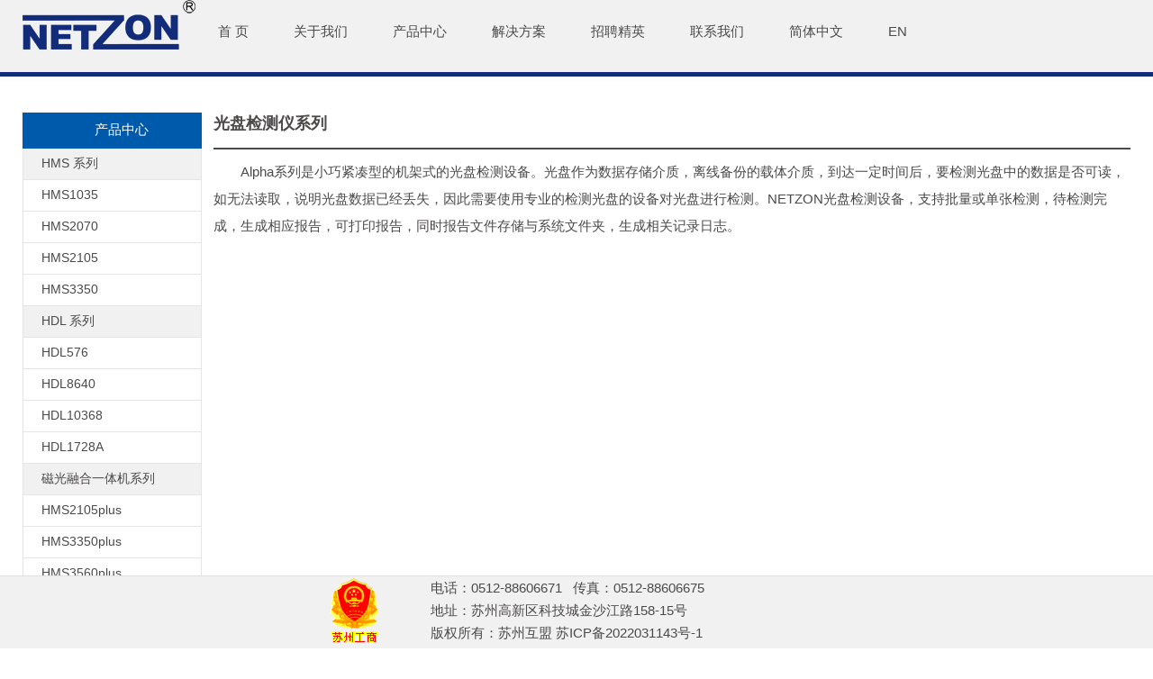

--- FILE ---
content_type: text/html
request_url: https://www.hit-netzon.com.cn/guanpanjiance.html
body_size: 3385
content:
<html>
<head>
	<meta http-equiv="content-type" content="text/html; charset=utf-8">
	<title>苏州互盟信息存储技术有限公司</title>
	<link rel="stylesheet" type="text/css" href="css/style.css"/>
	<script type="text/javascript" src="script/jquery-1.4.2.min.js" ></script>
	<script type="text/javascript" src="script/roundabout.js"></script>
	<script type="text/javascript" src="script/roundabout_shapes.js"></script>
	<script type="text/javascript" src="script/gallery_init.js"></script>
	<script>
		$(function() {
			if ($.browser.msie && $.browser.version.substr(0,1) < 7){
			$('li').has('ul').mouseover(function(){
				$(this).children('ul').css('visibility','visible');
				}).mouseout(function(){
				$(this).children('ul').css('visibility','hidden');
				});
			}

			/* Mobile */
			$('#menu-wrap').prepend('<div id="menu-trigger">Menu</div>');
			$("#menu-trigger").on('click', function(){
				$("#menu").slideToggle();
			});

			// iPad
			var isiPad = navigator.userAgent.match(/iPad/i) != null;
			if (isiPad) $('#menu ul').addClass('no-transition');
		});
	</script>
</head>
<body>
	<div class="Wrap" align="center">
		<div class="header" align="center">
			<div id="menu-box">
				<div class="logo">
					<a href="index.html"><img src="images/logo.png"></a>
				</div>
				<ul id="menu">
					<li><a href="index.html" >首 页</a></li>
					<li> <a href="about.html">关于我们</a></li>
					<li> <a href="ALLHMS.html">产品中心</a>
						<ul>
							<li> <a href="ALLHMS.html">光盘库系列</a>
								<ul>

									<li> <a href="ALLHMS.html">HMS 系列</a>
										<ul>
											<li><a href="HMS1035.html">HMS1035</a></li>
											<li><a href="HMS2070.html">HMS2070</a></li> 
											<li><a href="HMS2105.html">HMS2105</a></li>
											<li><a href="HMS3350.html">HMS3350</a></li>
											<!-- <li><a href="HMS3560.html">HMS3560</a></li> -->
											
										</ul>
									</li>
									<li> <a href="ALLHMS.html">HDL 系列</a>
										<ul>       
											<!-- <li><a href="HDL24.html">HDL24</a></li> -->
											<li><a href="HDL576.html">HDL576</a></li>
											<!-- <li><a href="HDL1152.html">HDL1152</a></li> -->
											<li><a href="HDL8640.html">HDL8640</a></li> 
											<li><a href="HDL10368.html">HDL10368</a></li> 
											<li><a href="HMS5175.html">HDL1728A</a></li>
										</ul>
									</li>
									<li> <a href="ALLHMS.html">磁光融合一体机系列</a>
										<ul>
											<li><a href="HMS2105plus.html">HMS2105plus</a></li>
											<li><a href="HMS3350plus.html">HMS3350plus</a></li>
											<li><a href="HMS3560plus.html">HMS3560plus</a></li>
										</ul>
									</li>
									
									
								</ul>
							</li>
								<li> <a href="ALLHMS.html">离线库系列</a>
									<ul>
											<li> <a href="ALLHMS.html">智能离线库系列</a>
												<ul>
													<!-- <li><a href="HMS 8off-5.html">HMS8off-5</a></li>	 -->
													<li><a href="HMS8off-12.html">HMS8off-12</a></li>
													<li><a href="HMS10off-12.html">HMS10off-12</a></li>
													<!-- <li><a href="HMS 8off-C.html">HMS CUBE</a></li> -->
												</ul>
											</li>
												
												<li> <a href="ALLHMS.html">智能离线回迁一体机系列</a>
													<ul>	
															<li><a href="HMS8off-10plus.html">HMS8off-10plus</a></li>            
															<li><a href="HMS10off-10plus.html">HMS10off-10plus</a></li>
													</ul>	
												</li>
									</ul>
								</li>
							<li> <a href="printburn.html">光盘刻录打印一体机系列</a>
								<ul>
									<!-- <li><a href="Delta5.html">Delta5</a></li> -->
									<!-- <li><a href="Delta7.html">Delta7</a></li> -->
									<!-- <li><a href="Omega.html">OmegaPro</a></li> -->
									<li><a href="ODA9.html">ODA9</a></li>
									<li><a href="ODA5.html">ODA5</a></li>
									<li><a href="ODA3.html">ODA3</a></li>
									<li><a href="Alpha2.html">Alpha2</a></li>
								</ul>
							</li>
							<li> <a href="printburn.html">光盘摆渡机系列</a>
								<ul>
									<li><a href="ODD142S.html">ODD142S</a></li>
									<li><a href="ODD400.html">ODD400</a></li>
								</ul>
							</li>
							<li> <a href="guanpanjiance.html">光盘检测仪系列</a>
								<ul>
									<li><a href="Alpha-temp.html">Alpha2</a></li>
									<li><a href="DHD-JC400.html">Alpha4</a></li>
									<li><a href="Drive-Validate-I.html">检测光驱netzon Ⅰ型</a></li>
								</ul>
							</li>									
						</ul>
					</li>
					<li><a href="case.html">解决方案</a>
						<ul>
							<li><a href="case.html">数字图书馆存储</a></li> 
							<li><a href="casetwo.html">视频监控存储</a></li> 
							<li><a href="casethree.html">军队涉密存储</a></li> 
						</ul>
					</li>
					
					<li><a href="zhaopin.html">招聘精英</a></li>
					<li><a href="lianxiwomen.html">联系我们</a></li>
					<!--<li><a href="index.html"><img src="images/CH.png"/></a></li>
					<li><a href="index-en.html"><img src="images/EN.png"/></a></li>-->
					<li><a href="index.html">简体中文</a></li>
					<li><a href="index-en.html">En</a></li>
				</ul>
			</div>
		</div>
		<div id="inner-body"  align="center">
			<div id="left-title">
				<span>产品中心</span>
				<ul>
					<li style="background:#f1f1f1;"><a href="ALLHMS.html">HMS 系列</a></li>
					<li><a href="HMS1035.html">HMS1035</a></li>
					<li><a href="HMS2070.html">HMS2070</a></li>
					<li><a href="HMS2105.html">HMS2105</a></li>
					<li><a href="HMS3350.html">HMS3350</a></li>
					<!-- <li><a href="HMS3560.html">HMS3560</a></li> -->
					<li style="background:#f1f1f1;"><a href="ALLHMS.html">HDL 系列</a></li>
					<!-- <li><a href="HDL24.html">HDL24</a></li> -->
					<li><a href="HDL576.html">HDL576</a></li>
					<!-- <li><a href="HDL1152.html">HDL1152</a></li> -->
					<li><a href="HDL8640.html">HDL8640</a></li> 
					<li><a href="HDL10368.html">HDL10368</a></li> 
					<li><a href="HMS5175.html">HDL1728A</a></li>
					<li style="background:#f1f1f1;"> <a href="ALLHMS.html">磁光融合一体机系列</a></li>	
					<li><a href="HMS2105plus.html">HMS2105plus</a></li>
					<li><a href="HMS3350plus.html">HMS3350plus</a></li>
					<li><a href="HMS3560plus.html">HMS3560plus</a></li>
							
					<li style="background:#f1f1f1;"><a href="ALLHMS.html">智能离线库系列</a></li>
					<!-- <li><a href="HMS 8off-5.html">HMS8off-5</a></li>	 -->
					<li><a href="HMS8off-12.html">HMS8off-12</a></li>
					<li><a href="HMS10off-12.html">HMS10off-12</a></li>
					<!-- <li><a href="HMS 8off-C.html">HMS CUBE</a></li>	 -->
					<li style="background:#f1f1f1;"> <a href="ALLHMS.html">智能离线回迁一体机系列</a></li>	
					<li><a href="HMS8off-10plus.html">HMS8off-10plus</a></li>            
					<li><a href="HMS10off-10plus.html">HMS10off-10plus</a></li>	
					<li style="background:#f1f1f1;"><a href="printburn.html">光盘刻录打印一体机系列</a></li>
					<!-- <li><a href="Delta5.html">Delta5</a></li> -->
					<!-- <li><a href="Delta7.html">Delta7</a></li> -->
					<!-- <li><a href="Omega.html">OmegaPro</a></li> -->
					<li><a href="ODA9.html">ODA9</a></li>
					<li><a href="ODA5.html">ODA5</a></li>
					<li><a href="ODA3.html">ODA3</a></li>
					<li style="background:#f1f1f1;"><a href="hms8off.html">光盘摆渡机系列</a></li>
					<li><a href="ODD142S.html">ODD142S</a></li>
					<li><a href="ODD400.html">ODD400</a></li>
					
					<li style="background:#f1f1f1;"><a href="guanpanjiance.html">光盘检测仪系列</a></li>
					<li><a href="Alpha-temp.html">Alpha2</a></li>
					<li><a href="DHD-JC400.html">Alpha4</a></li>
					<li><a href="Drive-Validate-I.html">检测光驱netzon Ⅰ型</a></li>
				</ul>
				
				
			</div>
			<div id="allpro">
				<div id="allpro-title">
				<span>光盘检测仪系列</span>
				</div>
			
				<p>Alpha系列是小巧紧凑型的机架式的光盘检测设备。光盘作为数据存储介质，离线备份的载体介质，到达一定时间后，要检测光盘中的数据是否可读，如无法读取，说明光盘数据已经丢失，因此需要使用专业的检测光盘的设备对光盘进行检测。NETZON光盘检测设备，支持批量或单张检测，待检测完成，生成相应报告，可打印报告，同时报告文件存储与系统文件夹，生成相关记录日志。</p>
				<!-- <section id="gallery">
					<div class="container">
						<ul id="myRoundabout">
						<li><a href="Delta5.html"><img src="images/slide12.png" alt=""></a></li>
						<li><a href="Omega.html"><img src="images/slide14.png" alt=""></a></li>
						<li><a href="Delta7.html"><img src="images/slide13.png" alt=""></a></li>
						<li><a href="ODA9.html"><img src="images/slide15.png" alt=""></a></li>
						<li><a href="Delta5.html"><img src="images/slide12.png" alt=""></a></li>
						<li><a href="Delta7.html"><img src="images/slide13.png" alt=""></a></li>
					  </ul>
					</div>
				</section> -->
			</div>
		</div>
		
		<div class="footer" align="center">
			<div id="footer-inner">
							<script>var szgs_protocol = (("https:" == document.location.protocol) ? "https://" : "http://");document.write(unescape("%3C/script%3E%3Cspan id='szgs_stat_icon_29570'%3E%3C/span%3E%3Cscript src='"+szgs_protocol+"www.beian.suzhou.gov.cn/sendMark?siteid=29570&type=1' type='text/javascript'%3E%3C/script%3E"));</script>

					<div id="inner-right">
						<p>电话：0512-88606671 &nbsp;&nbsp;传真：0512-88606675</p>
						<p>地址：苏州高新区科技城金沙江路158-15号</p>
						<p>版权所有：苏州互盟   <a href="https://beian.miit.gov.cn/" target="_blank">苏ICP备2022031143号-1</a></p>
				</div>
			</div>
		</div>
	</div>
</body>
</html>

--- FILE ---
content_type: text/css
request_url: https://www.hit-netzon.com.cn/css/style.css
body_size: 4734
content:
html, body, div, h3, applet, object, iframe, h1, h2, h3, h4, h5, h6, p, blockquote, pre, a, abbr, acronym, address, big, cite, code, del, dfn, em, font, img, ins, kbd, q, s, samp, small, strike, strong, sub, sup, tt, var, b, u, i, center, dl, dt, dd, ol, ul, li, fieldset, form, label, legend, table, caption, tbody, tfoot, thead, tr, th, td {
    background: transparent none repeat scroll 0 0;
    border: 0 none;
    color: #4c4949;
    font-family: arial,YaHei;
    font-size: 15px;
    list-style: outside none none;
    margin: 0;
    outline: 0 none;
    padding: 0;
    text-decoration: none;
    /*vertical-align: baseline;*/
}

p ,a{
text-align:left;
}

.Wrap{
	width:100%;
	margin:auto;
	align-self: center;
	min-height:100%;
	position: relative;
	height:auto;
	padding-bottom: 80px;
}

#menu-box{
	width: 1230px;
	margin:auto;
	height:80px;
}

.header{
	margin:auto;
	height:80px;
	background-color:#f1f1f1 ;
	border-bottom: 5px solid #132c79;
	width:100%;
	min-width: 1230px;
	z-index:9999;
	position:relative;
}

.logo img{
	float:left;
}

.logo {
    float: left;
    height: 55px;
    width: 192px;
}

#menu a {
	color: #2A679F;
}

#menu, #menu ul {
	margin: 0;
	padding: 0;
	list-style: none;
	z-index: 9999;
}



#menu {
	zoom: 1;
	padding-top: 14px;
	height: 43px;
	width: 1020px;
	margin: auto;
	border-radius: 6px;
	font: 13px "trebuchet MS",Arial,Helvetica;
	float: left;
	z-index: 9999;
}
#menu:before, #menu:after {
	content: "";
	display: table;
}
#menu:after {
	clear: both;
}

#menu li {
	float: left;
	position: relative;
}
#menu a {
	float: left;
	padding: 12px 25px;
	color: #4C4949 !important;
	text-transform: uppercase;
	text-decoration: none;
}
#menu li:hover > a {
	color: #005aab !important;
	font-weight:bold;
}

*html #menu li a:hover {
	color: #fafafa;
}
#menu ul {
	margin: 20px 0 0 0;
	_margin: 0;
	opacity: 0;
	visibility: hidden;
	position: absolute;
	top: 38px;
	left: 0;
	z-index: 1;
	background: #F1F1F1;
	background: -moz-linear-gradient(#F1F1F1, #F1F1F1);
	background-image: -webkit-gradient(linear, left top, left bottom, from(#F1F1F1), to(#F1F1F1));
	background: -webkit-linear-gradient(#F1F1F1, #F1F1F1);
	background: -o-linear-gradient(#F1F1F1, #F1F1F1);
	background: -ms-linear-gradient(#F1F1F1, #F1F1F1);
	background: linear-gradient(#F1F1F1, #F1F1F1);
	-moz-box-shadow: 0 -1px rgba(255,255,255,.3);
	-webkit-box-shadow: 0 -1px 0 rgba(255,255,255,.3);
	box-shadow: 0 -1px 0 rgba(255,255,255,.3);
	-moz-border-radius: 3px;
	-webkit-border-radius: 3px;
	border-radius: 3px;
	-webkit-transition: all .2s ease-in-out;
	-moz-transition: all .2s ease-in-out;
	-ms-transition: all .2s ease-in-out;
	-o-transition: all .2s ease-in-out;
	transition: all .2s ease-in-out;
}
#menu li:hover > ul {
	opacity: 1;
	visibility: visible;
	margin: 0;
}
#menu ul ul {
	top: 0;
	left: 150px;
	margin: 0 0 0 20px;
	_margin: 0;
	-moz-box-shadow: -1px 0 0 rgba(255,255,255,.3);
	-webkit-box-shadow: -1px 0 0 rgba(255,255,255,.3);
	box-shadow: -1px 0 0 rgba(255,255,255,.3);
}
#menu ul li {
	float: none;
	display: block;
	border: 0;
	_line-height: 0;
	-moz-box-shadow: 0 1px 0 #111, 0 2px 0 #666;
	-webkit-box-shadow: 0 1px 0 #111, 0 2px 0 #666;
	
}
#menu ul li:last-child {
	-moz-box-shadow: none;
	-webkit-box-shadow: none;
	box-shadow: none;
}
#menu ul a {
	padding: 10px;
	width: 190px;
	_height: 10px;
	display: block;
	white-space: nowrap;
	float: none;
	text-transform: none;
}

#menu ul li:first-child > a {
	-moz-border-radius: 3px 3px 0 0;
	-webkit-border-radius: 3px 3px 0 0;
	border-radius: 3px 3px 0 0;
}
#menu ul li:first-child > a:after {
	content: '';
	position: absolute;
	left: 40px;
	top: -6px;
	border-left: 6px solid transparent;
	border-right: 6px solid transparent;
	border-bottom: 6px solid #444;
}
#menu ul ul li:first-child a:after {
	left: -6px;
	top: 50%;
	margin-top: -6px;
	border-left: 0;
	border-bottom: 6px solid transparent;
	border-top: 6px solid transparent;
	border-right: 6px solid #3b3b3b;
}
#menu ul li:first-child a:hover:after {
	border-bottom-color: #04acec;
}
#menu ul ul li:first-child a:hover:after {
	border-right-color: #0299d3;
	border-bottom-color: transparent;
}
#menu ul li:last-child > a {
	-moz-border-radius: 0 0 3px 3px;
	-webkit-border-radius: 0 0 3px 3px;
	border-radius: 0 0 3px 3px;
}
/* Mobile */
#menu-trigger {
	display: none;
}
@media screen and (max-width: 600px) {
	/* nav-wrap */
	#menu-wrap {
		position: relative;
	}
	#menu-wrap * {
		-moz-box-sizing: border-box;
		-webkit-box-sizing: border-box;
		box-sizing: border-box;
	}
	/* menu icon */
	#menu-trigger {
		display: block;
		height: 40px;
		line-height: 40px;
		cursor: pointer;
		padding: 0 0 0 35px;
		border: 1px solid #222;
		color: #fafafa;
		font-weight: bold;
		background-color: #111;
		-moz-border-radius: 6px;
		-webkit-border-radius: 6px;
		border-radius: 6px;
		-moz-box-shadow: 0 1px 1px #777, 0 1px 0 #666 inset;
		-webkit-box-shadow: 0 1px 1px #777, 0 1px 0 #666 inset;
		box-shadow: 0 1px 1px #777, 0 1px 0 #666 inset;
	}
	/* main nav */
	#menu {
		margin: 0;
		padding: 10px;
		position: absolute;
		top: 40px;
		width: 100%;
		z-index: 1;
		background-color: #444;
		display: none;
		-moz-box-shadow: none;
		-webkit-box-shadow: none;
		box-shadow: none;
	}
	#menu:after {
		content: '';
		position: absolute;
		left: 25px;
		top: -8px;
		border-left: 8px solid transparent;
		border-right: 8px solid transparent;
		border-bottom: 8px solid #444;
	}
	#menu ul {
		position: static;
		visibility: visible;
		opacity: 1;
		margin: 0;
		background: none;
		-moz-box-shadow: none;
		-webkit-box-shadow: none;
		box-shadow: none;
	}
	#menu ul ul {
		margin: 0 0 0 20px !important;
		-moz-box-shadow: none;
		-webkit-box-shadow: none;
		box-shadow: none;
	}
	#menu li {
		position: static;
		display: block;
		float: none;
		border: 0;
		margin: 5px;
		-moz-box-shadow: none;
		-webkit-box-shadow: none;
		box-shadow: none;
	}
	#menu ul li {
		margin-left: 20px;
		-moz-box-shadow: none;
		-webkit-box-shadow: none;
		box-shadow: none;
	}
	#menu a {
		display: block;
		float: none;
		padding: 0;
		color: #999;
	}
	#menu a:hover {
		color: #fafafa;
	}
	#menu ul a {
		padding: 0;
		width: auto;
	}
	#menu ul a:hover {
		background: none;
	}
	#menu ul li:first-child a:after, #menu ul ul li:first-child a:after {
		border: 0;
	}
}
@media screen and (min-width: 600px) {
	#menu {
		display: block !important;
	}
}
/* iPad */
.no-transition {
	-webkit-transition: none;
	-moz-transition: none;
	-ms-transition: none;
	-o-transition: none;
	transition: none;
	opacity: 1;
	visibility: visible;
	display: none;
}
#menu li:hover > .no-transition {
	display: block;
}

/* .hg_map{ margin-top:20px; margin-left:35px;float: left;} */
.hg_map_tit{ display:block; margin-bottom:15px;}
.hg_all_map{ background:url(../images/hg_global_map.jpg) no-repeat; width:307px; height:166px; position:relative}
.hg_all_map01{ background-image:url(../images/hg_map_meizhou.jpg)}
.hg_all_map02{ background-image:url(../images/hg_map_zhongdongfei.jpg)}
.hg_all_map03{ background-image:url(../images/hg_map_ouzhou.jpg)}
.hg_all_map04{ background-image:url(../images/hg_map_ouzhou.jpg)}
.hg_all_map05{ background-image:url(../images/hg_map_china.jpg)}
.hg_all_map06{ background-image:url(../images/hg_map_nanya.jpg)}
.hg_all_map07{ background-image:url(../images/hg_map_dongmeng.jpg)}
.hg_all_map08{ background-image:url(../images/hg_map_aozhou.jpg)}

.hg_all_map li{ position:absolute; display:block}
.hg_all_map li.hg_map01{ width:110px; height:145px; left:172px; top:20px;}
.hg_all_map li.hg_map02{ width:69px; height:65px; left:0px; top:72px;}
.hg_all_map li.hg_map03{ width:167px; height:56px; left:7px; top:21px;}
.hg_all_map li.hg_map04{ width:52px; height:39px; left:256px; top:21px;}
.hg_all_map li.hg_map05{ width:44px; height:31px; left:79px; top:64px;}
.hg_all_map li.hg_map06{ width:28px; height:28px; left:67px; top:75px;}
.hg_all_map li.hg_map07{ width:50px; height:26px; left:91px; top:93px;}
.hg_all_map li.hg_map08{ width:57px; height:35px; left:107px; top:119px;}

.hg_all_map li a{ display:block}
.hg_all_map li.hg_map01 a{ width:110px; height:145px;}
.hg_all_map li.hg_map02 a{ width:69px; height:65px;}
.hg_all_map li.hg_map03 a{ width:167px; height:56px;}
.hg_all_map li.hg_map04 a{ width:52px; height:39px;}
.hg_all_map li.hg_map05 a{ width:44px; height:31px;}
.hg_all_map li.hg_map06 a{ width:28px; height:28px}
.hg_all_map li.hg_map07 a{ width:50px; height:26px;}
.hg_all_map li.hg_map08 a{ width:57px; height:35px;}

.hg_map dl{ display:inline-block; overflow:hidden; margin-top:10px}
.hg_map dd{ float:left; background:url(../images/hg_ico3.jpg) no-repeat 0 center; padding:0 13px; margin-left:-5px;}
.hg_map dd a{ color:#bfc0c0; font-size:12px; font-family:SimSun;}

#content { 
clear: left; 
} 

 .content{
	width:1230px;
	margin:auto;
	overflow:hidden;
	margin-top:20px;
 }

  /* #content-left { */
	/* float:left; */
	/* width:550px; */
	/* text-align:left; */
  /* } */
 /* #content-left li { */
	/* background:rgba(0,0,0,0) url("../images/tip.png") no-repeat scroll 0 5px; */
 /* } */
 /* #content-left li a{ */
	/* line-height: 37px; */
    /* margin-left: 33px; */
 /* } */
 /* #content-left li a:hover{ */
	/* color:#005aab; */
	/* font-weight:bold;  */
 /* } */
   /* #content-left span { */
	/* font-weight:bold; */
	/* font-size:20px; */
	/* } */
 #content-right{
	
	width:428px;
 }
 #content-right span {
	font-weight:bold;
	font-size:20px;
	}
 #content-right img{
	margin-top:15px;
 } 
 #content-right2 img{
	float: right;
	position: absolute;
	top: 470px;
	right: 100px;
 }
 
ul, ol, p, h1, h2, h3, h4, h5, h6 {
    font-size: 100%;
    font-weight: normal;
}
ol, ul {
    list-style: outside none none;
    margin: 0;
    padding: 0;
}

 
 #right-menu li{
	float: left;
    text-align: center;
    width: 51px;
}

#more p a{
	margin-left:380px;
	color:#005aab;
	font-weight:bold;
}

#inner-body{
	width:1230px;
	margin: 40px auto 20px;
	overflow:hidden;
}
#inner-body1{
	width:1230px;
	margin: 40px auto 20px;
	overflow:hidden;
}
#left-title span {
	font-size:15px;
	background:#005aab none repeat scroll 0 0;
	color:white;
	height:40px;
	width:199px;
	display:block;
	line-height:38px;
	text-indent:20px;
	
}
#left-title1 span {
	font-size:15px;
	background:#005aab none repeat scroll 0 0;
	color:white;
	height:40px;
	width:199px;
	display:block;
	line-height:38px;
	text-indent:20px;
}
#left-title ul{
	border-bottom: 1px solid #e5e5e5;
    border-left: 1px solid #e5e5e5;
    border-right: 1px solid #e5e5e5;
    width: 197px;
}
#left-title1 ul{
	border-bottom: 1px solid #e5e5e5;
    border-left: 1px solid #e5e5e5;
    border-right: 1px solid #e5e5e5;
    width: 197px;
}
#left-title ul li{
	 border-bottom: 1px solid #e5e5e5;
}
#left-title1 ul li{
	 border-bottom: 1px solid #e5e5e5;
}
#left-title ul li a{
	display: block;
    font-size: 14px;
    height: 34px;
    line-height: 32px;
    text-indent: 20px;
	
}
#left-title1 ul li a{
	display: block;
    font-size: 14px;
    height: 32px;
    line-height: 29px;
    text-indent: 20px;
	
}
#left-title1 ul li a:hover{
	color:#005aab;
	
}
#left-title ul li a:hover{
	color:#005aab;
	font-weight:bold; 
}
#left-title{
	float:left;
}
#left-title1{
	float:left;
}

#right-body{
	float:left;
	width:784px;
	margin-left: 50px;
}

#right-body1 {
    float: left;
    margin-left: 50px;
    width: 835px;
}

#right-body1 > img {
    width: 785px;
}

#right-body p{
	font-size: 13px;
    line-height:25px;
   
    
}
#right-body1 p{
	font-size: 13px;
    line-height:30px;
   
    
}
#right-body2{
	float:left;
	width:835px;
}

#right-body2 {
	margin-left:50px;
	font-family: 宋体；;
    font-size: 14px;
    line-height: 30px;
    text-indent: 38px;
	}
#inner-menu-box span{
	font-size:15px;
	background:#005aab none repeat scroll 0 0;
	color:white;
	height:40px;
	width:140px;
	display:block;
	line-height:38px;
	text-indent:20px;
}
#inner-menu-box1 span{
	font-size:15px;
	background:#005aab none repeat scroll 0 0;
	color:white;
	height:40px;
	width:199px;
	display:block;
	line-height:38px;
	text-indent:20px;
}
#inner-menu-box{
	margin-top:60px;
	border: 1px solid #e5e5e5;
	width: 140px;
	padding-bottom:17px;
}
#inner-menu-box1{
	margin-top:60px;
	border: 1px solid #e5e5e5;
	width: 199px;
	padding-bottom:17px;
}
#inner-menu-box p{
	line-height:28px;
	font-size:12px;
    margin-left:6px;
}
#inner-menu-box1 p{
	line-height:28px;
	font-size:12px;
    margin-left:6px;
}
.right-body-title{
	color:#004f9c;
	font-weight:bold;
}
#all-news span{
	float:right;
}
	
#all-news{
	margin-top:60px;
	width:787px;
}


#all-news p{
	border-bottom:1px dashed #999;
	line-height: 40px;
	display: block;
}

#all-news p  a:hover{
	color:#004f9c;
	font-weight:bold;
}
#middle-inner p{
	font-size: 16px;
    font-weight: bold;
	color:#005aab
}
#middle-inner img{
	padding-top:16px;
}
#middle-inner{
	float: left;
    width: 385px;
	padding-left:130px;
}
#right{
	
	overflow: hidden;
	width:330px;
}
#right p{
	float: right;
    line-height: 40px;
    width: 326px;
}
#allpro{
	float:right;
	width:1018px;
}

#allpro-title {
	border-bottom: 2px solid #4c4949;
    font-size: 18px;
    font-weight: bold;
    padding-bottom: 15px;
    width: 1018px;
	text-align:left !important;
}
#allpro p{
	font-size: 15px;
    line-height: 30px;
    padding-top: 10px;
    text-indent: 30px;
}

.footer{
	width:100%;
	background: #f1f1f1 none repeat scroll 0 0;
    border-top: 1px solid #e0e0e0;
    color: #c5cdd8;
    font-size: 13px;
    height: 80px;
	
    
    text-align: center;
	margin-top:40px;
	bottom:0px;
	left:0px;
	min-width: 1230px;
	position:fixed;
	z-index:999;
}

#footer-inner{
	width:555px;
	margin:auto;
	overflow:hidden;
}
#footer-inner img{
	float:left;
}
#inner-right{
	float:right;
	line-height:25px;
	width:440px;
}

.da-thumbs {
	list-style: none;
	width: 984px;
	height: 600px;
	position: relative;
	margin: 20px auto;
	padding: 0;
}
.da-thumbs li {
	float: left;
	margin: 5px;
	background: #fff;
	padding: 8px;
	position: relative;
	
}
.da-thumbs li a,
.da-thumbs li a img {
	display: block;
	position: relative;
}
.da-thumbs li a {
	overflow: hidden;
}
.da-thumbs li a div {
	position: absolute;
	background: #333;
	background: rgba(75,75,75,0.7);
	width: 100%;
	height: 100%;
}
.da-thumbs li a div span {
	display: block;
	padding: 10px 0;
	margin: 40px 20px 20px 20px;
	text-transform: uppercase;
	font-weight: normal;
	color: rgba(255,255,255,0.9);
	text-shadow: 1px 1px 1px rgba(0,0,0,0.2);
	border-bottom: 1px solid rgba(255,255,255,0.5);
	box-shadow: 0 1px 0 rgba(0,0,0,0.1), 0 -10px 0 rgba(255,255,255,0.3);
}



/*===== gallery =====*/
.roundabout-holder  { 
	width:930px;
	height:496px;
	margin:0 auto;
}
.roundabout-moveable-item {
   width: 440px;
   height: 250px;
   cursor: pointer;
   border-radius:4px;
	 -moz-border-radius:4px;
	 -webkit-border-radius:4px;
}


.roundabout-moveable-item img{
	width:80%;
}
.roundabout-in-focus {
	
}
/*==========================================*/


.toolbar-item, .toolbar-layer {
    background: rgba(0, 0, 0, 0) url("../images/toolbar.png") no-repeat scroll 0 0;
}

.toolbar {
    bottom: 135px;
    height: 210px;
    position: fixed;
    width: 53px;
	right:0;
}


.toolbar-item {
    display: block;
    height: 52px;
    margin-top: 1px;
    position: relative;
    transition: background-position 1s ease 0s;
    width: 52px;
}
.toolbar-item:hover .toolbar-layer {
    opacity: 1;
    transform: scale(1);
}
.toolbar-item-weixin {
    background-position: 0 -798px;
}
.toolbar-item-weixin:hover {
    background-position: 0 -860px;
}
.toolbar-item-weixin .toolbar-layer {
    background-position: 0 0;
    height: 212px;
}
.toolbar-item-feedback {
    background-position: 0 -426px;
}
.toolbar-item-feedback:hover {
    background-position: 0 -488px;
}
.toolbar-item-app {
    background-position: 0 -550px;
}
.toolbar-item-app:hover {
    background-position: 0 -612px;
}
.toolbar-item-app .toolbar-layer {
    background-position: 0 -222px;
    height: 194px;
}
.toolbar-item-top {
    background-position: 0 -674px;
}
.toolbar-item-top:hover {
    background-position: 0 -736px;
}
.toolbar-layer {
    bottom: -10px;
    opacity: 0;
    position: absolute;
    right: 46px;
    transform: scale(0.01);
    transform-origin: 95% 95% 0;
    transition: all 1s ease 0s;
    width: 172px;
}




--- FILE ---
content_type: application/javascript
request_url: https://www.hit-netzon.com.cn/script/roundabout.js
body_size: 5832
content:
/**
 * jQuery Roundabout - v1.1
 * http://fredhq.com/projects/roundabout/
 *
 * Moves list-items of enabled ordered and unordered lists long
 * a chosen path. Includes the default "lazySusan" path, that
 * moves items long a spinning turntable.
 *
 * Terms of Use // jQuery Roundabout
 * 
 * Open source under the BSD license
 *
 * Copyright (c) 2010, Fred LeBlanc
 * All rights reserved.
 * 
 * Redistribution and use in source and binary forms, with or without 
 * modification, are permitted provided that the following conditions are met:
 * 
 *   - Redistributions of source code must retain the above copyright
 *     notice, this list of conditions and the following disclaimer.
 *   - Redistributions in binary form must reproduce the above 
 *     copyright notice, this list of conditions and the following 
 *     disclaimer in the documentation and/or other materials provided 
 *     with the distribution.
 *   - Neither the name of the author nor the names of its contributors 
 *     may be used to endorse or promote products derived from this 
 *     software without specific prior written permission.
 *
 * THIS SOFTWARE IS PROVIDED BY THE COPYRIGHT HOLDERS AND CONTRIBUTORS "AS IS" 
 * AND ANY EXPRESS OR IMPLIED WARRANTIES, INCLUDING, BUT NOT LIMITED TO, THE 
 * IMPLIED WARRANTIES OF MERCHANTABILITY AND FITNESS FOR A PARTICULAR PURPOSE 
 * ARE DISCLAIMED. IN NO EVENT SHALL THE COPYRIGHT HOLDER OR CONTRIBUTORS BE 
 * LIABLE FOR ANY DIRECT, INDIRECT, INCIDENTAL, SPECIAL, EXEMPLARY, OR 
 * CONSEQUENTIAL DAMAGES (INCLUDING, BUT NOT LIMITED TO, PROCUREMENT OF 
 * SUBSTITUTE GOODS OR SERVICES; LOSS OF USE, DATA, OR PROFITS; OR BUSINESS 
 * INTERRUPTION) HOWEVER CAUSED AND ON ANY THEORY OF LIABILITY, WHETHER IN 
 * CONTRACT, STRICT LIABILITY, OR TORT (INCLUDING NEGLIGENCE OR OTHERWISE) 
 * ARISING IN ANY WAY OUT OF THE USE OF THIS SOFTWARE, EVEN IF ADVISED OF THE 
 * POSSIBILITY OF SUCH DAMAGE.
 */


// creates a default shape to be used for pathing
jQuery.extend({
	roundabout_shape: {
		def: 'lazySusan',
		lazySusan: function(r, a, t) {
			return {
				x: Math.sin(r + a), 
				y: (Math.sin(r + 3*Math.PI/2 + a) / 8) * t, 
				z: (Math.cos(r + a) + 1) / 2,
				scale: (Math.sin(r + Math.PI/2 + a) / 2) + 0.5
			};
		}
	}
});

jQuery.fn.roundabout = function() {
	var options = (typeof arguments[0] != 'object') ? {} : arguments[0];

	// set options and fill in defaults
	options = {
		bearing: (typeof options.bearing == 'undefined') ? 0.0 : jQuery.roundabout_toFloat(options.bearing % 360.0),
		tilt: (typeof options.tilt == 'undefined') ? 0.0 : jQuery.roundabout_toFloat(options.tilt),
		minZ: (typeof options.minZ == 'undefined') ? 100 : parseInt(options.minZ, 10),
		maxZ: (typeof options.maxZ == 'undefined') ? 400 : parseInt(options.maxZ, 10),
		minOpacity: (typeof options.minOpacity == 'undefined') ? 0.40 : jQuery.roundabout_toFloat(options.minOpacity),
		maxOpacity: (typeof options.maxOpacity == 'undefined') ? 1.00 : jQuery.roundabout_toFloat(options.maxOpacity),
		minScale: (typeof options.minScale == 'undefined') ? 0.40 : jQuery.roundabout_toFloat(options.minScale),
		maxScale: (typeof options.maxScale == 'undefined') ? 1.00 : jQuery.roundabout_toFloat(options.maxScale),
		duration: (typeof options.duration == 'undefined') ? 600 : parseInt(options.duration, 10),
		btnNext: options.btnNext || null,
		btnPrev: options.btnPrev || null,
		easing: options.easing || 'swing',
		clickToFocus: (options.clickToFocus !== false),
		focusBearing: (typeof options.focusBearing == 'undefined') ? 0.0 : jQuery.roundabout_toFloat(options.focusBearing % 360.0),
		shape: options.shape || 'lazySusan',
		debug: options.debug || false,
		childSelector: options.childSelector || 'li',
		startingChild: (typeof options.startingChild == 'undefined') ? null : parseInt(options.startingChild, 10),
		reflect: (typeof options.reflect == 'undefined' || options.reflect === false) ? false : true
	};

	// assign things 
	this.each(function(i) {
		var ref = jQuery(this);
		var period = jQuery.roundabout_toFloat(360.0 / ref.children(options.childSelector).length);
		var startingBearing = (options.startingChild === null) ? options.bearing : options.startingChild * period;
		
		// set starting styles
		ref
			.addClass('roundabout-holder')
			.css('padding', 0)
			.css('position', 'relative')
			.css('z-index', options.minZ);
		
		// set starting options
		ref.data('roundabout', {
			'bearing': startingBearing,
			'tilt': options.tilt,
			'minZ': options.minZ,
			'maxZ': options.maxZ,
			'minOpacity': options.minOpacity,
			'maxOpacity': options.maxOpacity,
			'minScale': options.minScale,
			'maxScale': options.maxScale,
			'duration': options.duration,
			'easing': options.easing,
			'clickToFocus': options.clickToFocus,
			'focusBearing': options.focusBearing,
			'animating': 0,
			'childInFocus': -1,
			'shape': options.shape,
			'period': period,
			'debug': options.debug,
			'childSelector': options.childSelector,
			'reflect': options.reflect
		});
				
		// bind click events
		if (options.clickToFocus === true) {
			ref.children(options.childSelector).each(function(i) {
				jQuery(this).click(function(e) {
					var degrees = (options.reflect === true) ? 360.0 - (period * i) : period * i;
					degrees = jQuery.roundabout_toFloat(degrees);
					if (!jQuery.roundabout_isInFocus(ref, degrees)) {
						e.preventDefault();
						if (ref.data('roundabout').animating === 0) {
							ref.roundabout_animateAngleToFocus(degrees);
						}
						return false;
					}
				});
			});
		}
		
		// bind next buttons
		if (options.btnNext) {
			jQuery(options.btnNext).bind('click.roundabout', function(e) {
				e.preventDefault();
				if (ref.data('roundabout').animating === 0) {
					ref.roundabout_animateToNextChild();
				}
				return false;
			});
		}
		
		// bind previous buttons
		if (options.btnPrev) {
			jQuery(options.btnPrev).bind('click.roundabout', function(e) {
				e.preventDefault();
				if (ref.data('roundabout').animating === 0) {
					ref.roundabout_animateToPreviousChild();
				}
				return false;
			});
		}
	});

	// start children
	this.roundabout_startChildren();

	// callback once ready
	if (typeof arguments[1] === 'function') {
		var callback = arguments[1], ref = this;
		setTimeout(function() { callback(ref); }, 0);
	}

	return this;
};

jQuery.fn.roundabout_startChildren = function() {
	this.each(function(i) {
		var ref = jQuery(this);
		var data = ref.data('roundabout');
		var children = ref.children(data.childSelector);
		
		children.each(function(i) {
			var degrees = (data.reflect === true) ? 360.0 - (data.period * i) : data.period * i;

			// apply classes and css first
			jQuery(this)
				.addClass('roundabout-moveable-item')
				.css('position', 'absolute');
			
			// then measure
			jQuery(this).data('roundabout', {
				'startWidth': jQuery(this).width(),
				'startHeight': jQuery(this).height(),
				'startFontSize': parseInt(jQuery(this).css('font-size'), 10),
				'degrees': degrees
			});
		});
		
		ref.roundabout_updateChildPositions();
	});
	return this;
};

jQuery.fn.roundabout_setTilt = function(newTilt) {
	this.each(function(i) {
		jQuery(this).data('roundabout').tilt = newTilt;
		jQuery(this).roundabout_updateChildPositions();
	});
	
	if (typeof arguments[1] === 'function') {
		var callback = arguments[1], ref = this;
		setTimeout(function() { callback(ref); }, 0);
	}
	
	return this;
};

jQuery.fn.roundabout_setBearing = function(newBearing) {
	this.each(function(i) {
		jQuery(this).data('roundabout').bearing = jQuery.roundabout_toFloat(newBearing % 360, 2);
		jQuery(this).roundabout_updateChildPositions();
	});

	if (typeof arguments[1] === 'function') {
		var callback = arguments[1], ref = this;
		setTimeout(function() { callback(ref); }, 0);
	}
	
	return this;
};

jQuery.fn.roundabout_adjustBearing = function(delta) {
	delta = jQuery.roundabout_toFloat(delta);
	if (delta !== 0) {
		this.each(function(i) {
			jQuery(this).data('roundabout').bearing = jQuery.roundabout_getBearing(jQuery(this)) + delta;
			jQuery(this).roundabout_updateChildPositions();
		});
	}
	
	if (typeof arguments[1] === 'function') {
		var callback = arguments[1], ref = this;
		setTimeout(function() { callback(ref); }, 0);
	}

	return this;
};

jQuery.fn.roundabout_adjustTilt = function(delta) {
	delta = jQuery.roundabout_toFloat(delta);
	if (delta !== 0) {
		this.each(function(i) {
			jQuery(this).data('roundabout').tilt = jQuery.roundabout_toFloat(jQuery(this).roundabout_get('tilt') + delta);
			jQuery(this).roundabout_updateChildPositions();
		});
	}
	
	if (typeof arguments[1] === 'function') {
		var callback = arguments[1], ref = this;
		setTimeout(function() { callback(ref); }, 0);
	}

	return this;
};

jQuery.fn.roundabout_animateToBearing = function(bearing) {
	bearing = jQuery.roundabout_toFloat(bearing);
	var currentTime = new Date();
	var duration    = (typeof arguments[1] == 'undefined') ? null : arguments[1];
	var easingType  = (typeof arguments[2] == 'undefined') ? null : arguments[2];
	var passedData  = (typeof arguments[3] !== 'object')   ? null : arguments[3];

	this.each(function(i) {
		var ref = jQuery(this), data = ref.data('roundabout'), timer, easingFn, newBearing;
		var thisDuration = (duration === null) ? data.duration : duration;
		var thisEasingType = (easingType !== null) ? easingType : data.easing || 'swing';

		if (passedData === null) {
			passedData = {
				timerStart: currentTime,
				start: jQuery.roundabout_getBearing(ref),
				totalTime: thisDuration
			};
		}
		timer = currentTime - passedData.timerStart;

		if (timer < thisDuration) {
			data.animating = 1;
			
			if (typeof jQuery.easing.def == 'string') {
				easingFn = jQuery.easing[thisEasingType] || jQuery.easing[jQuery.easing.def];
				newBearing = easingFn(null, timer, passedData.start, bearing - passedData.start, passedData.totalTime);
			} else {
				newBearing = jQuery.easing[thisEasingType]((timer / passedData.totalTime), timer, passedData.start, bearing - passedData.start, passedData.totalTime);
			}
			
			ref.roundabout_setBearing(newBearing, function() { ref.roundabout_animateToBearing(bearing, thisDuration, thisEasingType, passedData); });
		} else {
			bearing = (bearing < 0) ? bearing + 360 : bearing % 360;
			data.animating = 0;
			ref.roundabout_setBearing(bearing);
		}
	});	
	return this;
};

jQuery.fn.roundabout_animateToDelta = function(delta) {
	var duration = arguments[1], easing = arguments[2];
	this.each(function(i) {
		delta = jQuery.roundabout_getBearing(jQuery(this)) + jQuery.roundabout_toFloat(delta);
		jQuery(this).roundabout_animateToBearing(delta, duration, easing);
	});
	return this;
};

jQuery.fn.roundabout_animateToChild = function(childPos) {	
	var duration = arguments[1], easing = arguments[2];	
	this.each(function(i) {
		var ref = jQuery(this), data = ref.data('roundabout');
		if (data.childInFocus !== childPos && data.animating === 0) {		
			var child = jQuery(ref.children(data.childSelector)[childPos]);
			ref.roundabout_animateAngleToFocus(child.data('roundabout').degrees, duration, easing);
		}
	});
	return this;
};

jQuery.fn.roundabout_animateToNearbyChild = function(passedArgs, which) {
	var duration = passedArgs[0], easing = passedArgs[1];
	this.each(function(i) {
		var data     = jQuery(this).data('roundabout');
		var bearing  = jQuery.roundabout_toFloat(360.0 - jQuery.roundabout_getBearing(jQuery(this)));
		var period   = data.period, j = 0, range;
		var reflect  = data.reflect;
		var length   = jQuery(this).children(data.childSelector).length;

		bearing = (reflect === true) ? bearing % 360.0 : bearing;
		
		if (data.animating === 0) {
			// if we're not reflecting and we're moving to next or
			//    we are reflecting and we're moving previous
			if ((reflect === false && which === 'next') || (reflect === true && which !== 'next')) {
				bearing = (bearing === 0) ? 360 : bearing;
							
				// counterclockwise
				while (true && j < length) {
					range = { lower: jQuery.roundabout_toFloat(period * j), upper: jQuery.roundabout_toFloat(period * (j + 1)) };
					range.upper = (j == length - 1) ? 360.0 : range.upper;  // adjust for javascript being bad at floats

					if (bearing <= range.upper && bearing > range.lower) {
						jQuery(this).roundabout_animateToDelta(bearing - range.lower, duration, easing);
						break;
					}
					j++;
				}
			} else {
				// clockwise
				while (true) {
					range = { lower: jQuery.roundabout_toFloat(period * j), upper: jQuery.roundabout_toFloat(period * (j + 1)) };
					range.upper = (j == length - 1) ? 360.0 : range.upper;  // adjust for javascript being bad at floats

					if (bearing >= range.lower && bearing < range.upper) {
						jQuery(this).roundabout_animateToDelta(bearing - range.upper, duration, easing);
						break;
					}
					j++;
				}
			}
		}
	});
	return this;
};

jQuery.fn.roundabout_animateToNextChild = function() {	
	return this.roundabout_animateToNearbyChild(arguments, 'next');
};

jQuery.fn.roundabout_animateToPreviousChild = function() {	
	return this.roundabout_animateToNearbyChild(arguments, 'previous');
};

// moves a given angle to the focus by the shortest means possible
jQuery.fn.roundabout_animateAngleToFocus = function(target) {
	var duration = arguments[1], easing = arguments[2];
	this.each(function(i) {
		var delta = jQuery.roundabout_getBearing(jQuery(this)) - target;
		delta = (Math.abs(360.0 - delta) < Math.abs(0.0 - delta)) ? 360.0 - delta : 0.0 - delta;
		delta = (delta > 180) ? -(360.0 - delta) : delta;
		
		if (delta !== 0) {
			jQuery(this).roundabout_animateToDelta(delta, duration, easing);	
		}
	});
	return this;
};

jQuery.fn.roundabout_updateChildPositions = function() {
	this.each(function(i) {
		var ref = jQuery(this), data = ref.data('roundabout');
		var inFocus = -1;
		var info = {
			bearing: jQuery.roundabout_getBearing(ref),
			tilt: data.tilt,
			stage: { width: Math.floor(ref.width() * 0.9), height: Math.floor(ref.height() * 0.9) },
			animating: data.animating,
			inFocus: data.childInFocus,
			focusBearingRad: jQuery.roundabout_degToRad(data.focusBearing),
			shape: jQuery.roundabout_shape[data.shape] || jQuery.roundabout_shape[jQuery.roundabout_shape.def]
		};
		info.midStage = { width: info.stage.width / 2, height: info.stage.height / 2 };
		info.nudge = { width: info.midStage.width + info.stage.width * 0.05, height: info.midStage.height + info.stage.height * 0.05 };
		info.zValues = { min: data.minZ, max: data.maxZ, diff: data.maxZ - data.minZ };
		info.opacity = { min: data.minOpacity, max: data.maxOpacity, diff: data.maxOpacity - data.minOpacity };
		info.scale = { min: data.minScale, max: data.maxScale, diff: data.maxScale - data.minScale };

		// update child positions
		ref.children(data.childSelector).each(function(i) {
			if (jQuery.roundabout_updateChildPosition(jQuery(this), ref, info, i) && info.animating === 0) {
				inFocus = i;
				jQuery(this).addClass('roundabout-in-focus');
			} else {
				jQuery(this).removeClass('roundabout-in-focus');
			}
		});

		// update status of who is in focus
		if (inFocus !== info.inFocus) {
			jQuery.roundabout_triggerEvent(ref, info.inFocus, 'blur');

			if (inFocus !== -1) {
				jQuery.roundabout_triggerEvent(ref, inFocus, 'focus');
			}

			data.childInFocus = inFocus;
		}
	});	
	return this;	
};

//----------------

jQuery.roundabout_getBearing = function(el) {
	return jQuery.roundabout_toFloat(el.data('roundabout').bearing) % 360;
};

jQuery.roundabout_degToRad = function(degrees) {
	return (degrees % 360.0) * Math.PI / 180.0;
};

jQuery.roundabout_isInFocus = function(el, target) {
	return (jQuery.roundabout_getBearing(el) % 360 === (target % 360));
};

jQuery.roundabout_triggerEvent = function(el, child, eventType) {
	return (child < 0) ? this : jQuery(el.children(el.data('roundabout').childSelector)[child]).trigger(eventType);
};

jQuery.roundabout_toFloat = function(number) {
	number = Math.round(parseFloat(number) * 1000) / 1000;
	return parseFloat(number.toFixed(2));
};

jQuery.roundabout_updateChildPosition = function(child, container, info, childPos) {
	var ref = jQuery(child), data = ref.data('roundabout'), out = [];
	var rad = jQuery.roundabout_degToRad((360.0 - ref.data('roundabout').degrees) + info.bearing);
	
	// adjust radians to be between 0 and Math.PI * 2
	while (rad < 0) {
		rad = rad + Math.PI * 2;
	}
	while (rad > Math.PI * 2) {
		rad = rad - Math.PI * 2;
	}
	
	var factors = info.shape(rad, info.focusBearingRad, info.tilt); // obj with x, y, z, and scale values

	// correct
	factors.scale = (factors.scale > 1) ? 1 : factors.scale;
	factors.adjustedScale = (info.scale.min + (info.scale.diff * factors.scale)).toFixed(4);
	factors.width = (factors.adjustedScale * data.startWidth).toFixed(4);
	factors.height = (factors.adjustedScale * data.startHeight).toFixed(4);
	
	// alter item
	ref
		.css('left', ((factors.x * info.midStage.width + info.nudge.width) - factors.width / 2.0+50).toFixed(1) + 'px')
		.css('top', ((factors.y * info.midStage.height + info.nudge.height) - factors.height / 2.0).toFixed(1) + 'px')
		.css('width', factors.width + 'px')
		.css('height', factors.height + 'px')
		.css('opacity', (info.opacity.min + (info.opacity.diff * factors.scale)).toFixed(2))
		.css('z-index', Math.round(info.zValues.min + (info.zValues.diff * factors.z)))
		.css('font-size', (factors.adjustedScale * data.startFontSize).toFixed(2) + 'px')
		.attr('current-scale', factors.adjustedScale);
	
	if (container.data('roundabout').debug === true) {
		out.push('<div style="font-weight: normal; font-size: 10px; padding: 2px; width: ' + ref.css('width') + '; background-color: #ffc;">');
		out.push('<strong style="font-size: 12px; white-space: nowrap;">Child ' + childPos + '</strong><br />');
		out.push('<strong>left:</strong> ' + ref.css('left') + '<br /><strong>top:</strong> ' + ref.css('top') + '<br />');
		out.push('<strong>width:</strong> ' + ref.css('width') + '<br /><strong>opacity:</strong> ' + ref.css('opacity') + '<br />');
		out.push('<strong>z-index:</strong> ' + ref.css('z-index') + '<br /><strong>font-size:</strong> ' + ref.css('font-size') + '<br />');
		out.push('<strong>scale:</strong> ' + ref.attr('current-scale'));
		out.push('</div>');
		
		ref.html(out.join(''));
	}

	return jQuery.roundabout_isInFocus(container, ref.data('roundabout').degrees);
};